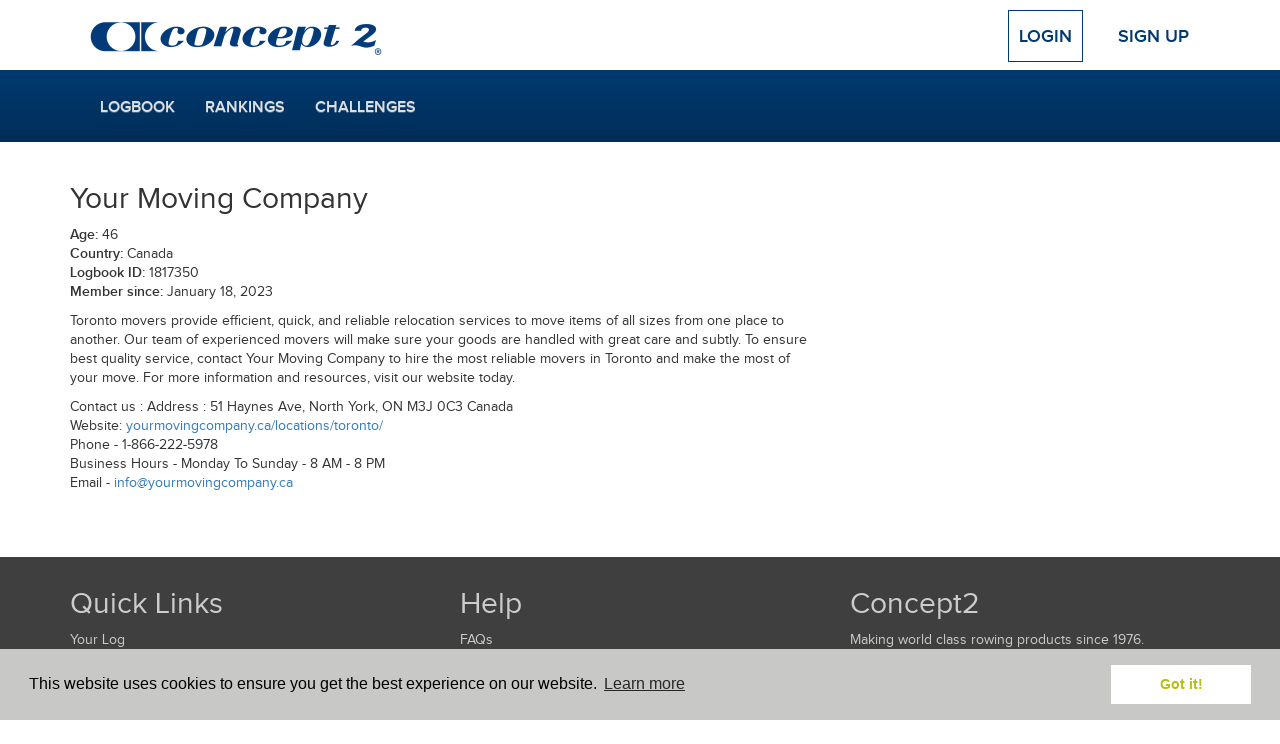

--- FILE ---
content_type: text/html; charset=UTF-8
request_url: https://log.concept2.com/profile/1817350
body_size: 3897
content:
<!DOCTYPE html>
<html>
<head>
  <meta charset="utf-8">
  <meta http-equiv="X-UA-Compatible" content="IE=edge">
  <meta name="viewport" content="width=device-width, initial-scale=1">
  <meta name="robots" value="noindex,nofollow" />
  <title>Concept2 Logbook | Your Moving Company</title>
  <link rel="stylesheet" href="/build/css/application-b7e0bbcfb6.css">
  <link rel="stylesheet" href="/build/css/vendor-fbe71f57f8.css">
  <script src="//code.jquery.com/jquery-1.11.3.min.js"></script>
  <script defer src="https://cdn.jsdelivr.net/npm/@alpinejs/persist@3.x.x/dist/cdn.min.js"></script>
  <script defer src="https://cdn.jsdelivr.net/npm/alpinejs@3.x.x/dist/cdn.min.js"></script>
  <script>window.jQuery || document.write('<script src="/build/js/jquery.min.js">\x3C/script>')</script>
  <!-- For development; replace with custom build in production -->
  <script src="https://cdnjs.cloudflare.com/ajax/libs/modernizr/2.8.3/modernizr.min.js"></script>
  <!-- HTML5 Shim and Respond.js IE8 support of HTML5 elements and media queries -->
  <!--[if lt IE 9]>
    <script src="https://cdnjs.cloudflare.com/ajax/libs/respond.js/1.4.2/respond.min.js"></script>
  <![endif]-->
  <script>
    var DATE_FORMAT = 'mm/dd/yyyy';
    var DATE_FORMAT_TABLESORT = 'mmddyy';
    var ROWER = 1;
    var SKIERG = 4;
    var SNOW = 7;
    var ROLLERSKI = 11;
    var BIKE = 8;
    var MULTIERG = 12;

    var TYPES = {"1":{"name":"RowErg","short":"RowErg","slug":"rower","exercise":"row","rankable":true},"2":{"name":"RowErg on Slides","short":"Slides","slug":"slides","exercise":"row","rankable":true},"3":{"name":"Dynamic RowErg","short":"Dynamic","slug":"dynamic","exercise":"row","rankable":true},"4":{"name":"SkiErg","short":"SkiErg","slug":"skierg","exercise":"ski","rankable":true},"8":{"name":"BikeErg","short":"BikeErg","slug":"bike","exercise":"bike","rankable":true},"12":{"name":"MultiErg","short":"MultiErg","slug":"multierg","exercise":"multierg","rankable":true,"unloggable":true},"5":{"name":"Paddle Adapter","short":"Paddle","slug":"paddle","exercise":"row","rankable":false},"6":{"name":"On-water","short":"Water","slug":"water","exercise":"row","rankable":false},"7":{"name":"On-snow","short":"Snow","slug":"snow","exercise":"ski","rankable":false},"11":{"name":"Rollerski","short":"Rollerski","slug":"rollerski","exercise":"ski","rankable":false}}

    var LIGHT_BLUE = '#7D9BC1';
    var DARK_BLUE = '#003A70';
    var GREEN = '#B7BF10';

    var ADAPTIVE_LTA_AKD = 6
    var ADAPTIVE_TA = 7

    var RANKING_DISTANCES = [100,500,1000,2000,5000,6000,10000,21097,42195,100000]
    var RANKING_TIMES = [600,2400,18000,36000]
    var RANKING_DISTANCES_BIKE = [200,500,1000,4000,10000,20000,40000,100000]
    var RANKING_TIMES_BIKE = [600,18000,36000]

</script>  <link rel="apple-touch-icon" sizes="57x57" href="/apple-touch-icon-57x57.png">
<link rel="apple-touch-icon" sizes="60x60" href="/apple-touch-icon-60x60.png">
<link rel="apple-touch-icon" sizes="72x72" href="/apple-touch-icon-72x72.png">
<link rel="apple-touch-icon" sizes="76x76" href="/apple-touch-icon-76x76.png">
<link rel="apple-touch-icon" sizes="114x114" href="/apple-touch-icon-114x114.png">
<link rel="apple-touch-icon" sizes="120x120" href="/apple-touch-icon-120x120.png">
<link rel="apple-touch-icon" sizes="144x144" href="/apple-touch-icon-144x144.png">
<link rel="apple-touch-icon" sizes="152x152" href="/apple-touch-icon-152x152.png">
<link rel="apple-touch-icon" sizes="180x180" href="/apple-touch-icon-180x180.png">
<link rel="icon" type="image/png" href="/favicon-32x32.png" sizes="32x32">
<link rel="icon" type="image/png" href="/android-chrome-192x192.png" sizes="192x192">
<link rel="icon" type="image/png" href="/favicon-96x96.png" sizes="96x96">
<link rel="icon" type="image/png" href="/favicon-16x16.png" sizes="16x16">
<link rel="manifest" href="/manifest.json">
<meta name="msapplication-TileColor" content="#2b5797">
<meta name="msapplication-TileImage" content="/mstile-144x144.png">
<meta name="theme-color" content="#ffffff">
      <!-- Google tag (gtag.js) -->
  <script async src="https://www.googletagmanager.com/gtag/js?id=G-VC09KDSTN6"></script>
  <script>
    window.dataLayer = window.dataLayer || [];
    function gtag(){dataLayer.push(arguments);}
    gtag('js', new Date());

    gtag('config', 'UA-383575-25');
    gtag('config', 'G-VC09KDSTN6');
  </script>

  <link rel="stylesheet" type="text/css" href="//cdnjs.cloudflare.com/ajax/libs/cookieconsent2/3.0.3/cookieconsent.min.css" />
  <script src="//cdnjs.cloudflare.com/ajax/libs/cookieconsent2/3.0.3/cookieconsent.min.js"></script>
  <script>
  window.addEventListener("load", function(){
  window.cookieconsent.initialise({
    "palette": {
      "popup": {
        "background": "#c8c9c7"
      },
      "button": {
        "background": "#fff",
        "text": GREEN
      }
    },
    "position": "bottom",
    "content": {
      "href": "/cookies"
    }
  })});
  </script></head>
<body>

  
  <!-- Top Navigation -->
  <div class="container top-nav clearfix">
    <div class="row">
      <div class="col-xs-12">
        <a class="navbar-brand" href="/"><img src="/build/images/logos/concept2/blue.png" width="300" height="45"></a>
                  <!-- Logged Out -->
          <div class="nav-anonymous">
            <a class="btn btn-lg btn-login" href="/login">Login</a>
            <a class="btn btn-lg" href="/signup">Sign Up</a>
          </div>
              </div>
    </div>
  </div>

  <!-- Main Navigation -->
  <nav class="navbar navbar-blue" role="navigation">
    <div class="container">
      <div class="navbar-header">
        <!-- Only shown when extra small -->
        <button type="button" class="navbar-toggle navbar-button menu" data-toggle="collapse" data-target="#navbar">
          <span class="sr-only">Toggle navigation</span>
          <i class="icon-menu icon-fw icon-lg"></i> Menu
        </button>
        <a class="navbar-brand c2" href="/"><img src="/build/images/logos/c2/white/100.png" width="50" height="44"></a>
                  <a type="button" class="navbar-toggle navbar-button profile" href="/login">
            Login
          </a>
              </div>
      <div class="row">
        <div class="col-xs-12 main-nav-col">
                      <!-- Logged Out -->
            <div id="navbar" class="collapse navbar-collapse">
              <ul class="nav navbar-nav navbar-main">
                <li><a href="/log">Logbook</a></li>
                <li><a href="/rankings">Rankings</a></li>
                <li><a href="/challenges">Challenges</a></li>
                <!-- Only shown when in toggle state -->
                <li class="divider visible-xs"></li>
                <li class="visible-xs"><a href="/login">Login</a></li>
                <li class="visible-xs"><a href="/signup">Sign Up</a></li>
              </ul>
            </div>
                  </div>
      </div>
    </div>
  </nav>
  <div class="container default">
    <div class="row">
      <main class="two_column">
    <section class="sidebar">
      
<div class="profile-sidebar">

  
      <div class="profile-image">
      
    </div>
  
    <div class="profile-requests">
        </div>

    <div class="profile-actions">

    
    </div>

    
  
</div>

    </section>

    <section class="content">
      
      
  <h2>Your Moving Company</h2>

  
  <p>
  <strong>Age:</strong> 46<br>
  <strong>Country:</strong> Canada <br>
  
  
  
  
  
  
  
  
  
  
  <strong>Logbook ID:</strong> 1817350<br>
  <strong>Member since:</strong> January 18, 2023<br>

      <p>Toronto movers provide efficient, quick, and reliable relocation services to move items of all sizes from one place to another. Our team of experienced movers will make sure your goods are handled with great care and subtly. To ensure best quality service, contact Your Moving Company to hire the most reliable movers in Toronto and make the most of your move. For more information and resources, visit our website today.</p>
<p>Contact us : Address : 51 Haynes Ave, North York, ON M3J 0C3 Canada<br>
Website: <a href="https://yourmovingcompany.ca/locations/toronto/">yourmovingcompany.ca/locations/toronto/</a><br>
Phone - 1-866-222-5978<br>
Business Hours - Monday To Sunday - 8 AM - 8 PM<br>
Email - <a href="mailto:info@yourmovingcompany.ca">info@yourmovingcompany.ca</a></p>

  
  </p>

    
  
  
  
    </section>
</main>
    </div>
  </div>

  <footer class="footer">
  <section class="footer__top">
    <div class="container">
      <div class="row">
        <div class="col-xs-6 col-sm-4">
          <h2>Quick Links</h2>
          <ul class="footer-links">
            <li><a href="/log">Your Log</a></li>
            <li><a href="/rankings">Rankings</a></li>
            <li><a href="/challenges">Challenges</a></li>
            <li><a href="/affiliation/standings">Affiliation Standings</a></li>
                        <li><a href="/login">Login</a></li>
                      </ul>
        </div>
        <div class="col-xs-6 col-sm-4">
          <h2>Help</h2>
          <ul class="list-unstyled footer-links">
            <li><a href="/help">FAQs</a></li>
            <li><a href="https://www.c2forum.com" rel="external">Forum</a></li>
            <li><a href="https://www.concept2.com/indoor-rowers/training/calculators/pace-calculator" rel="external">Pace Calculator</a></li>
            <li><a href="https://www.concept2.com/news" rel="external">Concept2 News</a></li>
            <li><a href="/contact">Contact Us</a></li>
          </ul>
        </div>
        <div class="col-sm-4 col-xs-12">
          <h2>Concept2</h2>
          <p>Making world class rowing products since 1976.</p>
          <a href="https://www.concept2.com" rel="external"><i class="icon-web icon-fw icon-lg"></i> concept2.com</a>
          <div class="social-icons">
            <a href="https://www.facebook.com/concept2inc" class="facebook social-icon dark js-social-link" data-network="Facebook" rel="external">
              <span class="sr-only">Facebook</span>
              <i class="icon-facebook icon-fw icon-lg"></i>
            </a>
            <a href="https://twitter.com/concept2" class="social-icon dark twitter js-social-link" data-network="Twitter" rel="external">
              <span class="sr-only">Twitter</span>
              <i class="icon-twitter icon-fw icon-lg"></i>
            </a>
            <a href="https://www.instagram.com/concept2inc" class="social-icon dark instagram js-social-link" data-network="Instagram" rel="external">
              <span class="sr-only">Instagram</span><i class="icon-instagram icon-fw icon-lg"></i>
            </a>
            <a href="https://www.pinterest.com/concept2" class="social-icon dark pinterest js-social-link" data-network="Pinterest" rel="external">
              <span class="sr-only">Pinterest</span><i class="icon-pinterest icon-fw icon-lg"></i>
            </a>
          </div>
        </div>
      </div>
    </div>
  </section>
  <section class="footer__middle">
    <div class="container">
      <div class="row">
        <div class="col-sm-6">
          <h2>Workout of the Day</h2>
          <form class="form-inline wod-signup">
            <p class="wod-text"></p>
            <div class="form-group">
              <input type="email" class="form-control wod-email wod-input" placeholder="Email Address">
              <button type="submit" class="btn btn-default wod-submit wod-input">Sign up</button>
              <br>
              <label class="normal"><input type="radio" name="wod-type" value="rower" checked class="form-control wod-radio wod-input"> RowErg <a href="http://www.concept2.com/indoor-rowers/training/wod" rel="external">(View WOD)</a></label>
              <label class="normal"><input type="radio" name="wod-type" value="skierg" class="form-control wod-radio wod-input"> SkiErg <a href="http://www.concept2.com/skierg/training/wod" rel="external">(View WOD)</a></label>
              <label class="normal"><input type="radio" name="wod-type" value="bikeerg" class="form-control wod-radio wod-input"> BikeErg <a href="http://www.concept2.com/bikeerg/training/wod" rel="external">(View WOD)</a></label>
            </div>
          </form>
        </div>
        <div class="col-sm-4 col-sm-offset-2">
          <h2>ErgData</h2>
          <a href="https://itunes.apple.com/gb/app/ergdata/id561716382?mt=8" rel="external" class="social-icon">
            <span class="sr-only">ErgData for iOS</span>
            <i class="icon-apple icon-fw icon-lg"></i>
          </a>
          <a href="https://play.google.com/store/apps/details?id=com.concept2.ergdata" rel="external" class="social-icon android">
            <span class="sr-only">ErgData for Android</span>
            <i class="icon-android icon-fw icon-lg"></i>
          </a>
          <a href="https://www.concept2.com/ergdata" rel="external">
            <img src="/build/images/layout/ergdata2.png" width="125">
          </a>
        </div>
      </div>
    </div>
  </section>
  <section class="footer__bottom">
    <div class="container">
      © Concept2 Inc. All rights reserved. <a href="https://www.concept2.com/company/internet-policies/privacy" rel="external">Privacy Policy</a>. <a href="/terms">Terms and Conditions</a>. <a href="/coppa">COPPA</a>. <a href="/cookies">Cookie Policy</a>.
    </div>
  </section>
</footer>
  <div class="modal" id="modal" tabindex="-1" role="dialog" aria-labelledby="myModalLabel" aria-hidden="true">
  <div class="modal-dialog">
    <div class="modal-content">
      <div class="modal-header">
        <button type="button" class="close" data-dismiss="modal" aria-label="Close"><span aria-hidden="true">&times;</span></button>
        <h4 class="modal-title"></h4>
      </div>
      <div class="modal-body">
      </div>
      <div class="modal-footer">
        <button type="button" class="btn btn-default" data-dismiss="modal">Close</button>
      </div>
    </div>
  </div>
</div>
  <!-- Bundled JS -->
  <script src="/build/js/vendor-a91a9b4002.js"></script>
  <script src="/build/js/application-158fbba9b4.js"></script>

    
</body>
</html>
